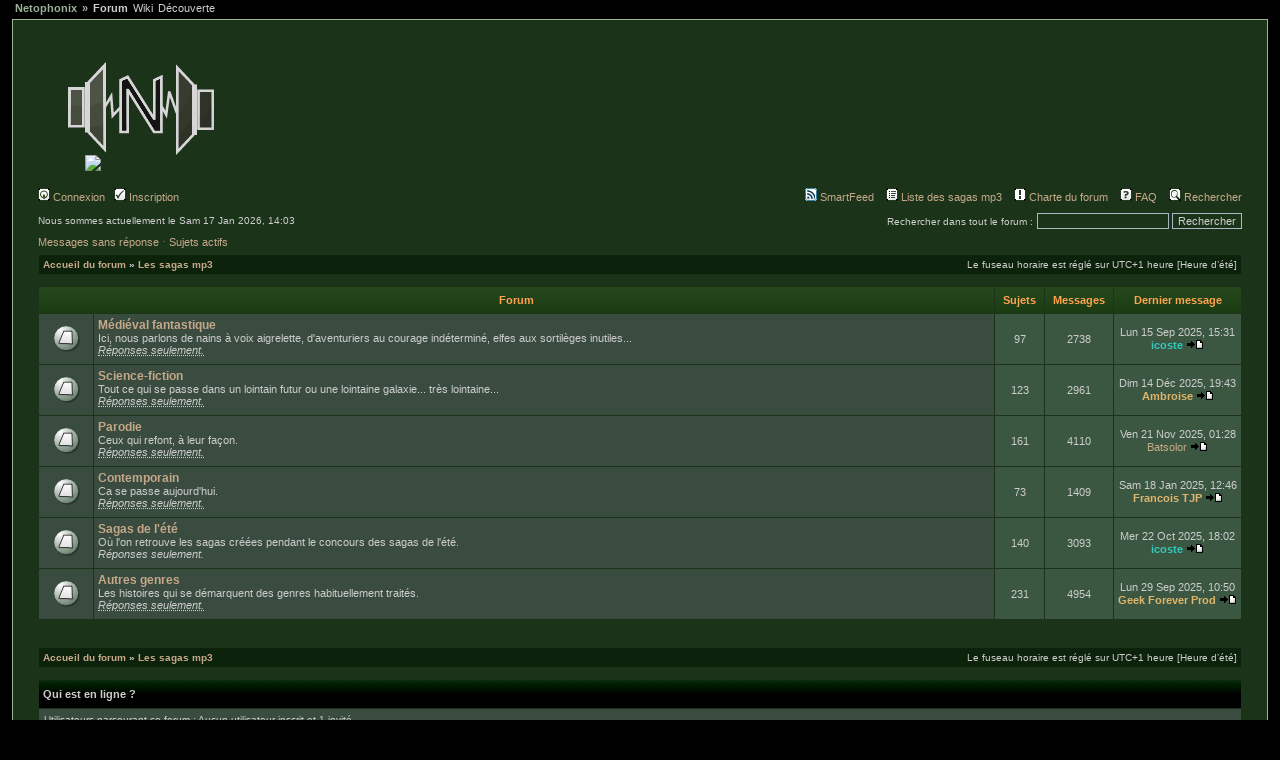

--- FILE ---
content_type: text/html; charset=UTF-8
request_url: https://forum.netophonix.com/forum41.html?sid=1b021427682165c555b76ad0a5b84c01
body_size: 5624
content:
 <!DOCTYPE html PUBLIC "-//W3C//DTD XHTML 1.0 Transitional//EN" "http://www.w3.org/TR/xhtml1/DTD/xhtml1-transitional.dtd">
<html xmlns="http://www.w3.org/1999/xhtml" dir="ltr" lang="fr" xml:lang="fr">
<head>

<meta http-equiv="content-type" content="text/html; charset=UTF-8" />
<meta http-equiv="content-language" content="fr" />
<meta http-equiv="content-style-type" content="text/css" />
<meta http-equiv="imagetoolbar" content="no" />
<meta name="resource-type" content="document" />
<meta name="distribution" content="global" />
<meta name="keywords" content="" />
<meta name="description" content="" />

<title>Netophonix - Le forum &bull; Consulter le forum - Les sagas mp3</title>

<link rel="alternate" type="application/atom+xml" title="Flux - Nouveautés" href="https://forum.netophonix.com:443/feed.php?mode=news" /><link rel="alternate" type="application/atom+xml" title="Flux - Nouveaux sujets" href="https://forum.netophonix.com:443/feed.php?mode=topics" />
<link rel="stylesheet" href="/ajax/jquery.jscrollpane.css" type="text/css" />
<!-- KMP 2017/07/25
https://support.mozilla.org/fr/kb/blocage-du-contenu-mixte-avec-firefox?redirectlocale=fr&redirectslug=comment-contenu-non-securise-affecte-securite
! Modification impose (partiellement) un thème. Heureusement unique chez nous.
<link rel="stylesheet" href="./styles/subsilver2/theme/stylesheet.css" type="text/css" />
-->
<link rel="stylesheet" href="/styles/subsilver2/theme/stylesheet.css" type="text/css" />

<!-- NETO PLAYER STYLE START -->
<link rel="stylesheet" href="/styles/subsilver2/theme/fontawesome-free-5.13.0-web/css/fontawesome.min.css" type="text/css">
<link rel="stylesheet" href="/styles/subsilver2/theme/fontawesome-free-5.13.0-web/css/regular.min.css" type="text/css">
<link rel="stylesheet" href="/styles/subsilver2/theme/fontawesome-free-5.13.0-web/css/solid.min.css" type="text/css">

<!-- NETO PLAYER STYLE END -->
<link rel="alternate" type="application/rss+xml" title="RSS" href="./smartfeed.php?feed_type=RSS2.0&amp;limit=1_DAY&amp;sort_by=standard&amp;feed_style=HTML&amp" />
<link rel="alternate" type="application/atom+xml" title="ATOM" href="./smartfeed.php?feed_type=ATOM1.0&amp;limit=1_DAY&amp;sort_by=standard&amp;feed_style=HTML&amp" />


<script src="/ajax/jquery.js" type="text/javascript"></script>
<script src="/ajax/mwheelIntent.js" type="text/javascript"></script>
<script src="/ajax/jquery.mousewheel.js" type="text/javascript"></script>
<script src="/ajax/jquery.jscrollpane.min.js" type="text/javascript"></script>
<script src="/ajax/typeface-0.14.js" type="text/javascript"></script>
<script src="/ajax/netofont_modern.typeface.js" type="text/javascript"></script>
<script type="text/javascript" src="/ajax/jquery.autocomplete-min.js"></script>
<link href="/ajax/autocomplete.css" rel="stylesheet" type="text/css" media="screen"/>


<script src="/ajax/jneto.js" type="text/javascript"></script>
<script type="text/javascript">
// <![CDATA[


function popup(url, width, height, name)
{
	if (!name)
	{
		name = '_popup';
	}

	window.open(url.replace(/&amp;/g, '&'), name, 'height=' + height + ',resizable=yes,scrollbars=yes,width=' + width);
	return false;
}

function jumpto()
{
	var page = prompt('Saisissez le numéro de la page que vous souhaitez atteindre:', '');
	var per_page = '';
	var base_url = '';

	if (page !== null && !isNaN(page) && page == Math.floor(page) && page > 0)
	{
		if (base_url.indexOf('?') == -1)
		{
			document.location.href = base_url + '?start=' + ((page - 1) * per_page);
		}
		else
		{
			document.location.href = base_url.replace(/&amp;/g, '&') + '&start=' + ((page - 1) * per_page);
		}
	}
}

/**
* Find a member
*/
function find_username(url)
{
	popup(url, 760, 570, '_usersearch');
	return false;
}

/**
* Mark/unmark checklist
* id = ID of parent container, name = name prefix, state = state [true/false]
*/
function marklist(id, name, state)
{
	var parent = document.getElementById(id);
	if (!parent)
	{
		eval('parent = document.' + id);
	}

	if (!parent)
	{
		return;
	}

	var rb = parent.getElementsByTagName('input');
	
	for (var r = 0; r < rb.length; r++)
	{
		if (rb[r].name.substr(0, name.length) == name)
		{
			rb[r].checked = state;
		}
	}
}



// ]]>
</script>
<script type="text/javascript">

  var _gaq = _gaq || [];
  _gaq.push(['_setAccount', 'UA-20925138-1']);
  _gaq.push(['_setDomainName', '.netophonix.com']);
  _gaq.push(['_trackPageview']);

  (function() {
    var ga = document.createElement('script'); ga.type = 'text/javascript'; ga.async = true;
    ga.src = ('https:' == document.location.protocol ? 'https://ssl' : 'http://www') + '.google-analytics.com/ga.js';
    var s = document.getElementsByTagName('script')[0]; s.parentNode.insertBefore(ga, s);
  })();

</script>
</head>
<body class="ltr">
<div id="netotabs"> 
  <ul> 
    <li id="nt-Netophonix"><a href="http://www.netophonix.com/">Netophonix</a></li> 
    <li><a href="https://forum.netophonix.com/" id="nt-selected">Forum</a></li> 
    <li><a href="http://wiki.netophonix.com">Wiki</a></li>
    <li><a href="http://www.netophonix.com/decouverte/">Découverte</a></li>
    <!--<li><a href="https://forum.netophonix.com/chatroom.php" >Chat</a></li>-->
  </ul> 
</div>
<a name="top"></a>


<div id="netocontent"> <!-- // Wrap all the Netophonix content -->

<div id="wrapheader">

	<div id="logodesc">
		<table width="100%" cellspacing="0">
		<tr>
			<td>
        <a href="./index.php?sid=41c90346f8cecbbf3ecebc92e706e6db"><img src="./styles/subsilver2/theme/images/netologo.gif" alt="" /></a><br><img src="./images/spacer.gif" width=45 height=5 border=0><a href="./index.php?sid=41c90346f8cecbbf3ecebc92e706e6db"><img src="./images/netoforum.png" border=0></a>
      </td>
			<td width="100%" align="center" style="overflow: none;">
        <a href="./index.php?sid=41c90346f8cecbbf3ecebc92e706e6db"><img src="./images/netoban.jpg" alt="" /></a>
        <div style="display: none;">
          <h1>Netophonix - Le forum</h1>
          <span class="gen">Un petit univers pour les aventures, series, sketch en mp3 libre sur le net. Informez-vous et discutez sur toutes les sagas mp3.</span>
        </div>
      </td>
		</tr>
		</table>
	</div>

	<div id="menubar">
		<table width="100%" cellspacing="0" class="nopadinside">
		<tr>
			<td class="genmed">
				<a href="./ucp.php?mode=login&amp;sid=41c90346f8cecbbf3ecebc92e706e6db"><img src="./styles/subsilver2/theme/images/icon_mini_login.gif" width="12" height="13" alt="*" /> Connexion</a>&nbsp; &nbsp;<a href="./ucp.php?mode=register&amp;sid=41c90346f8cecbbf3ecebc92e706e6db"><img src="./styles/subsilver2/theme/images/icon_mini_register.gif" width="12" height="13" alt="*" /> Inscription</a>
					
			</td>
			<td class="genmed" align="right">
				<a href="./smartfeed_url.php?sid=41c90346f8cecbbf3ecebc92e706e6db" title="Accéder à ce forum via un flux"><img src="./styles/subsilver2/theme/images/icon_mini_feed.gif" width="12" height="13" alt="SmartFeed" /> SmartFeed</a>&nbsp; &nbsp;

        <a href="./sagaslist.php?sid=41c90346f8cecbbf3ecebc92e706e6db"><img src="./styles/subsilver2/theme/images/icon_mini_members.gif" width="12" height="13" alt="*" /> Liste des sagas mp3</a>&nbsp; &nbsp;
        <a href="./rules.php?sid=41c90346f8cecbbf3ecebc92e706e6db"><img src="./styles/subsilver2/theme/images/icon_mini_rules.gif" width="12" height="13" alt="*" /> Charte du forum</a>&nbsp; &nbsp;
				<a href="./faqneto.php?sid=41c90346f8cecbbf3ecebc92e706e6db"><img src="./styles/subsilver2/theme/images/icon_mini_faq.gif" width="12" height="13" alt="*" /> FAQ</a>
				&nbsp; &nbsp;<a href="./search.php?sid=41c90346f8cecbbf3ecebc92e706e6db"><img src="./styles/subsilver2/theme/images/icon_mini_search.gif" width="12" height="13" alt="*" /> Rechercher</a>
			</td>
		</tr>
		</table>
	</div>

	<div id="datebar">
		<table width="100%" cellspacing="0" class="nopadinside">
		<tr>
			<td class="gensmall">Nous sommes actuellement le Sam 17 Jan 2026, 14:03</td>
			<td class="gensmall" align="right">
        <form method="post" name="search" action="search.php?sid=41c90346f8cecbbf3ecebc92e706e6db">
          <span class="gensmall">Rechercher dans tout le forum :</span>
          <input class="post" type="text" name="keywords" size="20" />
          <input class="btnlite" type="submit" value="Rechercher" /></form>
      </td>
		</tr>
		</table>
	</div>

</div>

<div id="wrapcentre">

	
	<p class="searchbar">
		<span style="float: left;"><a href="./unanswered.html?sid=41c90346f8cecbbf3ecebc92e706e6db">Messages sans réponse</a> ⋅ <a href="./activetopics.html?sid=41c90346f8cecbbf3ecebc92e706e6db">Sujets actifs</a></span>
		
	</p>
	

	<br style="clear: both;" />

	<table class="tablebg" width="100%" cellspacing="1" cellpadding="0" style="margin-top: 5px;">
	<tr>
		<td class="wrapbreadcrumbs">
			<p class="breadcrumbs"><a href="./index.php?sid=41c90346f8cecbbf3ecebc92e706e6db">Accueil du forum</a> &#187; <a href="./forum41.html?sid=41c90346f8cecbbf3ecebc92e706e6db">Les sagas mp3</a></p>
			<p class="datetime">Le fuseau horaire est réglé sur UTC+1 heure [Heure d’été]</p>
		</td>
	</tr>
	</table>

	<br /><table class="tablebg" cellspacing="1" width="100%">
<tr>
	<th colspan="2">&nbsp;Forum&nbsp;</th>
	<th width="50">&nbsp;Sujets&nbsp;</th>
	<th width="50">&nbsp;Messages&nbsp;</th>
	<th>&nbsp;Dernier message&nbsp;</th>
</tr>

		<tr>
			<td class="row1" width="50" align="center"><img src="./styles/subsilver2/imageset/forum_read.png" width="46" height="29" alt="Aucun message non lu" title="Aucun message non lu" /></td>
			<td class="row1" width="100%">
				
				<a class="forumlink" href="./forum3.html?sid=41c90346f8cecbbf3ecebc92e706e6db">Médiéval fantastique</a>
				<p class="forumdesc">Ici, nous parlons de nains à voix aigrelette, d'aventuriers au courage indéterminé, elfes aux sortilèges inutiles... <br /><acronym title="Les membres ne peuvent que répondre qu&#39;aux sujets existants sur ce forum."><em>Réponses seulement.</em></acronym></p>
				
			</td>
			<td class="row2" align="center"><p class="topicdetails">97</p></td>
			<td class="row2" align="center"><p class="topicdetails">2738</p></td>
			<td class="row2" align="center" nowrap="nowrap">
				
					<p class="topicdetails">Lun 15 Sep 2025, 15:31</p>
					<p class="topicdetails"><a href="./viewprofile9953.html?sid=41c90346f8cecbbf3ecebc92e706e6db" style="color: #34c7bc;" class="username-coloured">icoste</a>
						<a href="./viewpost229529.html?sid=41c90346f8cecbbf3ecebc92e706e6db#p229529"><img src="./styles/subsilver2/imageset/icon_topic_latest.gif" width="18" height="9" alt="Consulter le dernier message" title="Consulter le dernier message" /></a>
					</p>
				
			</td>
		</tr>
	
		<tr>
			<td class="row1" width="50" align="center"><img src="./styles/subsilver2/imageset/forum_read.png" width="46" height="29" alt="Aucun message non lu" title="Aucun message non lu" /></td>
			<td class="row1" width="100%">
				
				<a class="forumlink" href="./forum5.html?sid=41c90346f8cecbbf3ecebc92e706e6db">Science-fiction</a>
				<p class="forumdesc">Tout ce qui se passe dans un lointain futur ou une lointaine galaxie... très lointaine... <br /><acronym title="Les membres ne peuvent que répondre qu&#39;aux sujets existants sur ce forum."><em>Réponses seulement.</em></acronym></p>
				
			</td>
			<td class="row2" align="center"><p class="topicdetails">123</p></td>
			<td class="row2" align="center"><p class="topicdetails">2961</p></td>
			<td class="row2" align="center" nowrap="nowrap">
				
					<p class="topicdetails">Dim 14 Déc 2025, 19:43</p>
					<p class="topicdetails"><a href="./viewprofile9400.html?sid=41c90346f8cecbbf3ecebc92e706e6db" style="color: #deb56a;" class="username-coloured">Ambroise</a>
						<a href="./viewpost229708.html?sid=41c90346f8cecbbf3ecebc92e706e6db#p229708"><img src="./styles/subsilver2/imageset/icon_topic_latest.gif" width="18" height="9" alt="Consulter le dernier message" title="Consulter le dernier message" /></a>
					</p>
				
			</td>
		</tr>
	
		<tr>
			<td class="row1" width="50" align="center"><img src="./styles/subsilver2/imageset/forum_read.png" width="46" height="29" alt="Aucun message non lu" title="Aucun message non lu" /></td>
			<td class="row1" width="100%">
				
				<a class="forumlink" href="./forum4.html?sid=41c90346f8cecbbf3ecebc92e706e6db">Parodie</a>
				<p class="forumdesc">Ceux qui refont, à leur façon.<br /><acronym title="Les membres ne peuvent que répondre qu&#39;aux sujets existants sur ce forum."><em>Réponses seulement.</em></acronym></p>
				
			</td>
			<td class="row2" align="center"><p class="topicdetails">161</p></td>
			<td class="row2" align="center"><p class="topicdetails">4110</p></td>
			<td class="row2" align="center" nowrap="nowrap">
				
					<p class="topicdetails">Ven 21 Nov 2025, 01:28</p>
					<p class="topicdetails"><a href="./viewprofile13945.html?sid=41c90346f8cecbbf3ecebc92e706e6db">Batsolor</a>
						<a href="./viewpost229638.html?sid=41c90346f8cecbbf3ecebc92e706e6db#p229638"><img src="./styles/subsilver2/imageset/icon_topic_latest.gif" width="18" height="9" alt="Consulter le dernier message" title="Consulter le dernier message" /></a>
					</p>
				
			</td>
		</tr>
	
		<tr>
			<td class="row1" width="50" align="center"><img src="./styles/subsilver2/imageset/forum_read.png" width="46" height="29" alt="Aucun message non lu" title="Aucun message non lu" /></td>
			<td class="row1" width="100%">
				
				<a class="forumlink" href="./forum53.html?sid=41c90346f8cecbbf3ecebc92e706e6db">Contemporain</a>
				<p class="forumdesc">Ca se passe aujourd'hui.<br /><acronym title="Les membres ne peuvent que répondre qu&#39;aux sujets existants sur ce forum."><em>Réponses seulement.</em></acronym></p>
				
			</td>
			<td class="row2" align="center"><p class="topicdetails">73</p></td>
			<td class="row2" align="center"><p class="topicdetails">1409</p></td>
			<td class="row2" align="center" nowrap="nowrap">
				
					<p class="topicdetails">Sam 18 Jan 2025, 12:46</p>
					<p class="topicdetails"><a href="./viewprofile3075.html?sid=41c90346f8cecbbf3ecebc92e706e6db" style="color: #deb56a;" class="username-coloured">Francois TJP</a>
						<a href="./viewpost229273.html?sid=41c90346f8cecbbf3ecebc92e706e6db#p229273"><img src="./styles/subsilver2/imageset/icon_topic_latest.gif" width="18" height="9" alt="Consulter le dernier message" title="Consulter le dernier message" /></a>
					</p>
				
			</td>
		</tr>
	
		<tr>
			<td class="row1" width="50" align="center"><img src="./styles/subsilver2/imageset/forum_read.png" width="46" height="29" alt="Aucun message non lu" title="Aucun message non lu" /></td>
			<td class="row1" width="100%">
				
				<a class="forumlink" href="./forum51.html?sid=41c90346f8cecbbf3ecebc92e706e6db">Sagas de l'été</a>
				<p class="forumdesc">Où l'on retrouve les sagas créées pendant le concours des sagas de l'été.<br /><em>Réponses seulement.</em></p>
				
			</td>
			<td class="row2" align="center"><p class="topicdetails">140</p></td>
			<td class="row2" align="center"><p class="topicdetails">3093</p></td>
			<td class="row2" align="center" nowrap="nowrap">
				
					<p class="topicdetails">Mer 22 Oct 2025, 18:02</p>
					<p class="topicdetails"><a href="./viewprofile9953.html?sid=41c90346f8cecbbf3ecebc92e706e6db" style="color: #34c7bc;" class="username-coloured">icoste</a>
						<a href="./viewpost229588.html?sid=41c90346f8cecbbf3ecebc92e706e6db#p229588"><img src="./styles/subsilver2/imageset/icon_topic_latest.gif" width="18" height="9" alt="Consulter le dernier message" title="Consulter le dernier message" /></a>
					</p>
				
			</td>
		</tr>
	
		<tr>
			<td class="row1" width="50" align="center"><img src="./styles/subsilver2/imageset/forum_read.png" width="46" height="29" alt="Aucun message non lu" title="Aucun message non lu" /></td>
			<td class="row1" width="100%">
				
				<a class="forumlink" href="./forum6.html?sid=41c90346f8cecbbf3ecebc92e706e6db">Autres genres</a>
				<p class="forumdesc">Les histoires qui se démarquent des genres habituellement traités.<br /><acronym title="Les membres ne peuvent que répondre qu&#39;aux sujets existants sur ce forum."><em>Réponses seulement.</em></acronym></p>
				
			</td>
			<td class="row2" align="center"><p class="topicdetails">231</p></td>
			<td class="row2" align="center"><p class="topicdetails">4954</p></td>
			<td class="row2" align="center" nowrap="nowrap">
				
					<p class="topicdetails">Lun 29 Sep 2025, 10:50</p>
					<p class="topicdetails"><a href="./viewprofile9228.html?sid=41c90346f8cecbbf3ecebc92e706e6db" style="color: #deb56a;" class="username-coloured">Geek Forever Prod</a>
						<a href="./viewpost229558.html?sid=41c90346f8cecbbf3ecebc92e706e6db#p229558"><img src="./styles/subsilver2/imageset/icon_topic_latest.gif" width="18" height="9" alt="Consulter le dernier message" title="Consulter le dernier message" /></a>
					</p>
				
			</td>
		</tr>
	
</table>
	<br clear="all" />


<div id="pagecontent">



		<br clear="all" />
</div>

<table class="tablebg" width="100%" cellspacing="1" cellpadding="0" style="margin-top: 5px;">
	<tr>
		<td class="wrapbreadcrumbs">
			<p class="breadcrumbs"><a href="./index.php?sid=41c90346f8cecbbf3ecebc92e706e6db">Accueil du forum</a> &#187; <a href="./forum41.html?sid=41c90346f8cecbbf3ecebc92e706e6db">Les sagas mp3</a></p>
			<p class="datetime">Le fuseau horaire est réglé sur UTC+1 heure [Heure d’été]</p>
		</td>
	</tr>
	</table>
	<br clear="all" />

	<table class="tablebg" width="100%" cellspacing="1">
	<tr>
		<td class="cat"><h4>Qui est en ligne ?</h4></td>
	</tr>
	<tr>
		<td class="row1"><p class="gensmall">Utilisateurs parcourant ce forum : Aucun utilisateur inscrit et 1 invité</p></td>
	</tr>
	</table>


<br clear="all" />

<table width="100%" cellspacing="0">
<tr>
	<td></td>
	<td align="right">
	<form method="post" name="jumpbox" action="./viewforum.php?sid=41c90346f8cecbbf3ecebc92e706e6db" onsubmit="if(document.jumpbox.f.value == -1){return false;}">

	<table cellspacing="0" cellpadding="0" border="0">
	<tr>
		<td nowrap="nowrap"><span class="gensmall">Atteindre:</span>&nbsp;<select name="f" onchange="if(this.options[this.selectedIndex].value != -1){ document.forms['jumpbox'].submit() }">

		
			<option value="-1">Sélectionner un forum</option>
		<option value="-1">------------------</option>
			<option value="39">Le site</option>
		
			<option value="62">&nbsp; &nbsp;Mise à jour de Netophonix</option>
		
			<option value="16">&nbsp; &nbsp;Présentations</option>
		
			<option value="13">&nbsp; &nbsp;La vie du forum</option>
		
			<option value="52">&nbsp; &nbsp;&nbsp; &nbsp;IRL Netophonix</option>
		
			<option value="30">&nbsp; &nbsp;Modules</option>
		
			<option value="15">&nbsp; &nbsp;Discussions générales sur les sagas mp3</option>
		
			<option value="14">&nbsp; &nbsp;Discussions diverses</option>
		
			<option value="27">&nbsp; &nbsp;Sujets à réaction rapide</option>
		
			<option value="40">Les news</option>
		
			<option value="1">&nbsp; &nbsp;Nouveautés</option>
		
			<option value="20">&nbsp; &nbsp;Projets, idées, petites annonces...</option>
		
			<option value="38">&nbsp; &nbsp;Journaux, gazettes, chroniques, web-radios</option>
		
			<option value="41" selected="selected">Les sagas mp3</option>
		
			<option value="3">&nbsp; &nbsp;Médiéval fantastique</option>
		
			<option value="5">&nbsp; &nbsp;Science-fiction</option>
		
			<option value="4">&nbsp; &nbsp;Parodie</option>
		
			<option value="53">&nbsp; &nbsp;Contemporain</option>
		
			<option value="51">&nbsp; &nbsp;Sagas de l'été</option>
		
			<option value="6">&nbsp; &nbsp;Autres genres</option>
		
			<option value="42">Les monos mp3</option>
		
			<option value="54">&nbsp; &nbsp;Humoristiques</option>
		
			<option value="8">&nbsp; &nbsp;Histoires courtes</option>
		
			<option value="55">&nbsp; &nbsp;Projets communautaires</option>
		
			<option value="58">Créations professionnelles</option>
		
			<option value="7">&nbsp; &nbsp;Histoires radiophoniques</option>
		
			<option value="44">Les techniques de création</option>
		
			<option value="28">&nbsp; &nbsp;Scénario</option>
		
			<option value="29">&nbsp; &nbsp;Comédie</option>
		
			<option value="12">&nbsp; &nbsp;Tutoriels</option>
		
			<option value="11">&nbsp; &nbsp;Pourquoi ? Comment ?</option>
		
			<option value="18">&nbsp; &nbsp;&quot;Making of&quot; des sagas mp3</option>
		
			<option value="45">La musique</option>
		
			<option value="35">&nbsp; &nbsp;Composition</option>
		
			<option value="56">&nbsp; &nbsp;Pourquoi ? Comment ?</option>
		
			<option value="37">&nbsp; &nbsp;Musique libre</option>
		
			<option value="46">L'informatique</option>
		
			<option value="22">&nbsp; &nbsp;Tutoriels</option>
		
			<option value="23">&nbsp; &nbsp;Pourquoi ? Comment ?</option>
		
			<option value="10">&nbsp; &nbsp;&nbsp; &nbsp;François Pérusse</option>
		
			<option value="2">&nbsp; &nbsp;Découverte</option>
		

		</select>&nbsp;<input class="btnlite" type="submit" value="Valider" /></td>
	</tr>
	</table>

	</form>
</td>
</tr>
</table>


</div>

<div id="wrapfooter">
	<img src="./images/infopic.gif" border="0"><br /><br />
	<span class="copyright">Powered by <a href="http://www.phpbb.com/">phpBB</a> &copy; 2000-2007 phpBB Group
	<br /><a href="https://www.phpbb.com/customise/db/translation/french/">Traduction française officielle</a> &copy; <a href="https://www.maelsoucaze.com/">Maël Soucaze</a><br /><bdo dir="ltr">[ Time : 0.188s | 11 Queries | GZIP : Off ]</bdo></span>
	<div id="wrapxiti">
    <script type="text/javascript">
    <!--
    Xt_param = 's=292643&p=';
    try {Xt_r = top.document.referrer;}
    catch(e) {Xt_r = document.referrer; }
    Xt_h = new Date();
    Xt_i = '<img width="80" height="15" border="0" alt="" ';
    Xt_i += 'src="http://logv7.xiti.com/vcg.xiti?'+Xt_param;
    Xt_i += '&hl='+Xt_h.getHours()+'x'+Xt_h.getMinutes()+'x'+Xt_h.getSeconds();
    if(parseFloat(navigator.appVersion)>=4)
    {Xt_s=screen;Xt_i+='&r='+Xt_s.width+'x'+Xt_s.height+'x'+Xt_s.pixelDepth+'x'+Xt_s.colorDepth;}
    document.write(Xt_i+'&ref='+Xt_r.replace(/[<>"]/g, '').replace(/&/g, '$')+'" title="Internet Audience">');
    //-->
    </script>
    <noscript>
      <img width="80" height="15" src="http://logv7.xiti.com/vcg.xiti?s=292643&amp;p=" alt="WebAnalytics" />
    </noscript>
  </div>
</div>

</div> <!-- // This is end of <div id="netocontent"> -->

</body>
</html>

--- FILE ---
content_type: application/javascript
request_url: https://forum.netophonix.com/ajax/jquery.mousewheel.js
body_size: 927
content:
/*! Copyright (c) 2010 Brandon Aaron (http://brandonaaron.net)
 * Licensed under the MIT License (LICENSE.txt).
 *
 * Thanks to: http://adomas.org/javascript-mouse-wheel/ for some pointers.
 * Thanks to: Mathias Bank(http://www.mathias-bank.de) for a scope bug fix.
 * Thanks to: Seamus Leahy for adding deltaX and deltaY
 *
 * Version: 3.0.4
 * 
 * Requires: 1.2.2+
 */

(function($) {

    var types = ['DOMMouseScroll', 'mousewheel'];
    
    $.event.special.mousewheel = {
        setup: function() {
            if ( this.addEventListener ) {
                for ( var i=types.length; i; ) {
                    this.addEventListener( types[--i], handler, false );
                }
            } else {
                this.onmousewheel = handler;
            }
        },
        
        teardown: function() {
            if ( this.removeEventListener ) {
                for ( var i=types.length; i; ) {
                    this.removeEventListener( types[--i], handler, false );
                }
            } else {
                this.onmousewheel = null;
            }
        }
    };
    
    $.fn.extend({
        mousewheel: function(fn) {
            return fn ? this.bind("mousewheel", fn) : this.trigger("mousewheel");
        },
        
        unmousewheel: function(fn) {
            return this.unbind("mousewheel", fn);
        }
    });
    
    
    function handler(event) {
        var orgEvent = event || window.event, args = [].slice.call( arguments, 1 ), delta = 0, returnValue = true, deltaX = 0, deltaY = 0;
        event = $.event.fix(orgEvent);
        event.type = "mousewheel";
        
        // Old school scrollwheel delta
        if ( event.wheelDelta ) { delta = event.wheelDelta/120; }
        if ( event.detail     ) { delta = -event.detail/3; }
        
        // New school multidimensional scroll (touchpads) deltas
        deltaY = delta;
        
        // Gecko
        if ( orgEvent.axis !== undefined && orgEvent.axis === orgEvent.HORIZONTAL_AXIS ) {
            deltaY = 0;
            deltaX = -1*delta;
        }
        
        // Webkit
        if ( orgEvent.wheelDeltaY !== undefined ) { deltaY = orgEvent.wheelDeltaY/120; }
        if ( orgEvent.wheelDeltaX !== undefined ) { deltaX = -1*orgEvent.wheelDeltaX/120; }
        
        // Add event and delta to the front of the arguments
        args.unshift(event, delta, deltaX, deltaY);
        
        return $.event.handle.apply(this, args);
    }
    
    })(jQuery);